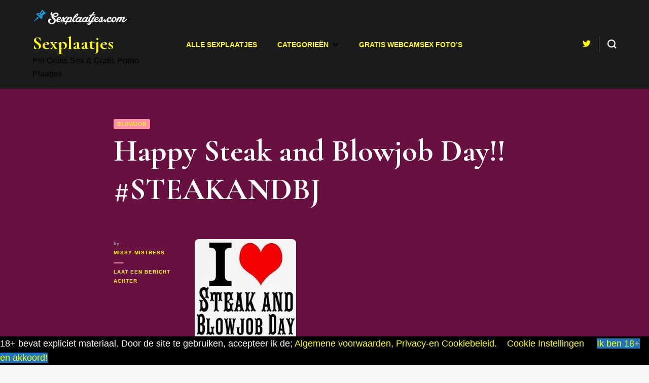

--- FILE ---
content_type: text/html; charset=UTF-8
request_url: https://www.sexplaatjes.com/sexplaatjes/happy-steak-and-blowjob-day-steakandbj/
body_size: 12508
content:
<!DOCTYPE html> <html lang="nl"> <head itemscope itemtype="http://schema.org/WebSite"><script async src="https://www.googletagmanager.com/gtag/js?id=UA-4897905-20"></script><script>window.dataLayer = window.dataLayer || [];function gtag(){dataLayer.push(arguments);}gtag('js', new Date());gtag('config', 'UA-4897905-20');</script> <meta charset="UTF-8"> <meta name="viewport" content="width=device-width, initial-scale=1"> <link rel="profile" href="http://gmpg.org/xfn/11"> <meta name='robots' content='index, follow, max-image-preview:large, max-snippet:-1, max-video-preview:-1' /><style id="aoatfcss" media="all">html{line-height:1.15;-webkit-text-size-adjust:100%}body{margin:0}h1{font-size:2em;margin:.67em 0;color:#fff!important}h2{color:#fff!important}a{background-color:transparent;color:#ff0!important}img{border-style:none}button,input{font-family:inherit;font-size:100%;line-height:1.15;margin:0}button,input{overflow:visible}button{text-transform:none}[type=button],[type=submit],button{-webkit-appearance:button}[type=button]::-moz-focus-inner,[type=submit]::-moz-focus-inner,button::-moz-focus-inner{border-style:none;padding:0}[type=button]:-moz-focusring,[type=submit]:-moz-focusring,button:-moz-focusring{outline:1px dotted ButtonText}[type=checkbox]{box-sizing:border-box;padding:0}[type=search]{-webkit-appearance:textfield;outline-offset:-2px}[type=search]::-webkit-search-decoration{-webkit-appearance:none}::-webkit-file-upload-button{-webkit-appearance:button;font:inherit}body,button,input{color:#000;font-family:Nunito,sans-serif;font-size:18px;line-height:1.611em}h1,h2,h4{margin-top:0}p{margin-bottom:1.5em;margin-top:0}i{font-style:italic}html{box-sizing:border-box}*,:after,:before{box-sizing:inherit}body{background:#f8f8f8}ul{margin:0 0 1.5em 3em}ul{list-style:disc}li>ul{margin-bottom:0;margin-left:1.5em}img{height:auto;max-width:100%}button,input[type=submit]{font-size:.778em;line-height:1.857em;font-weight:700;color:#fff;background:#000;border:1px solid #000;border-radius:5px;letter-spacing:1px;padding:10px 60px 12px;outline:0}input[type=search]{color:#b1b1b2;border:1px solid #ebebeb;border-radius:5px;padding:8px 15px;outline:0}a{color:#ff0!important;text-decoration:none}.main-navigation{width:60%}.main-navigation ul{list-style:none;margin:0;padding-left:0;text-align:center;font-size:.778em;text-transform:uppercase;font-weight:700}.main-navigation ul li{margin:0 20px;display:inline-block;position:relative}.main-navigation ul li a{color:#000}.main-navigation ul .menu-item-has-children>a{padding-right:20px;position:relative}.main-navigation ul .menu-item-has-children>a:after{background:url("data:image/svg+xml;charset=utf8,%3Csvg xmlns='http://www.w3.org/2000/svg' fill='%23000' viewBox='0 0 32 32'%3E%3Cpath d='M28.3,6.4L32,10L16,25.6L0,10l3.7-3.6L16,18.3L28.3,6.4z'/%3E%3C/svg%3E") center center no-repeat;content:'';width:12px;height:12px;position:absolute;top:50%;right:0;-webkit-transform:translateY(-50%);-moz-transform:translateY(-50%);transform:translateY(-50%)}.media-source{color:#fff!important;font-size:10px}.media-source a{color:#fff!important}@media only screen and (min-width:1025px){.main-navigation ul ul{position:absolute;top:100%;font-size:1em;border-radius:0 0 5px 5px;width:210px;padding-top:31px;z-index:999;left:-20px;background:#fff;text-align:left;display:none}}.main-navigation ul ul li{display:block;margin:0}.main-navigation ul ul li a{display:block;padding:10px 20px;border-bottom:1px solid #ebebeb}.main-navigation ul ul li:last-child a{border-bottom:0;border-radius:0 0 5px 5px}.screen-reader-text{border:0;clip:rect(1px,1px,1px,1px);-webkit-clip-path:inset(50%);clip-path:inset(50%);height:1px;margin:-1px;overflow:hidden;padding:0;position:absolute!important;width:1px;word-wrap:normal!important}.entry-content:after,.entry-content:before,.site-content:after,.site-content:before,.site-header:after,.site-header:before{content:"";display:table;table-layout:fixed}.entry-content:after,.site-content:after,.site-header:after{clear:both}.hentry{margin:0 0 1.5em}.entry-content{margin:1.5em 0 0}.custom-logo-link{display:inline-block}.container{max-width:1216px;width:100%;margin:0 auto;padding:0 15px}.skip-link,.skip-link:visited{position:absolute;top:-999px;left:20px;background:#f7f7f7;border:1px solid rgba(0,0,0,.1);font-size:.8888em;font-weight:600;padding:10px 20px;color:#000;text-decoration:none;border-radius:5px;box-shadow:0 2px 20px rgba(0,0,0,.1);z-index:999;text-decoration:none}button#toggle-button,button.search-icon{padding:0;background:0 0!important;border:none}.site-header{padding:16px 5%;display:flex;flex-direction:row;flex-wrap:wrap;align-items:center;background:#1b1b1b!important;box-shadow:0 1px 5px rgba(0,0,0,.1);position:relative}.site-header .site-branding{width:20%}.site-header .site-branding .site-title{font-family:'Cormorant Garamond',serif;font-size:2em;line-height:1.2em;margin:0;font-weight:700;text-decoration:none}.site-header .site-branding .site-description{font-size:.889em;line-height:1.625em;margin:0}.site-header .site-branding .site-title a{color:#000}.site-header .tools{width:20%}.site-header .tools .search-icon{float:right;width:18px;height:18px;margin-left:16px;margin-top:5px;line-height:20px}.site-header .tools .search-icon .close-icon{display:none}.site-header .social-networks{float:right}.site-header .social-networks ul{margin:0;padding:0;list-style:none;overflow:hidden;font-size:.889em}.site-header .social-networks ul li{float:left;margin-left:16px}.site-header .social-networks ul li:first-child{margin-left:0}.site-header .social-networks ul li a{color:#000}.site-header .tools .separator{float:right;width:1px;height:30px;background:#ebebeb;margin-left:16px}.site-content{padding:60px 0}#content .container{display:flex;flex-direction:row;flex-wrap:wrap;justify-content:space-between}#primary{width:67.59%}.single .site-content{background:#fff}.single .post-entry-header{margin:0 0 60px}.single .post-entry-header .category{display:block;overflow:hidden}.single .post-entry-header .category a{float:left;margin-right:5px;margin-bottom:5px;font-size:.556em;line-height:1em;letter-spacing:1px;color:#fff;font-weight:700;background:#ff91a4;border-radius:3px;text-transform:uppercase;padding:5px 7px;text-decoration:none}.single .post-entry-header .entry-title{font-size:3.389em;line-height:1.246em;font-weight:700;font-family:'Cormorant Garamond',serif;margin:0 0 25px}.single #primary .post .holder{display:flex;flex-direction:row;flex-wrap:wrap}.single #primary .post .holder .meta-info{width:130px;margin-right:30px}.single #primary .post .holder .post-content{align-items:flex-start;flex:1 0 0}.single #primary .post .holder .meta-info .entry-meta{font-size:.556em;line-height:1.8em;color:#b1b1b2}.single #primary .post .holder .meta-info .entry-meta a{display:block;font-weight:700;letter-spacing:1px;text-decoration:none;text-transform:uppercase;color:#000}.single #primary .post .holder .meta-info .entry-meta .byline{display:block;position:relative;padding-bottom:10px;margin-bottom:10px}.single #primary .post .holder .meta-info .entry-meta .byline:after{content:'';position:absolute;top:100%;left:0;width:20px;height:2px;border-radius:100px;background:#ff91a4}.single #primary .post .post-content .post-thumbnail{margin:0 0 20px}.single #primary .post .post-content .post-thumbnail img{vertical-align:top;border-radius:8px}.single #primary .post .entry-content{margin:0}.single #primary .post .entry-footer{overflow:hidden;padding:5px 0;margin-top:40px}.single #primary .post .entry-footer .tags{float:left}.single #primary .post .entry-footer .tags span{font-size:.556em;line-height:1em;color:#b1b1b2;text-transform:uppercase;letter-spacing:1px;margin-right:8px;font-weight:600}.single #primary .post .entry-footer .tags a{display:inline-block;margin-right:5px;margin-bottom:5px;font-size:.556em;line-height:1em;letter-spacing:1px;color:#fff;font-weight:700;background:#ff91a4;border-radius:3px;text-transform:uppercase;padding:5px 7px;text-decoration:none}.single-header{padding:16px 5%;display:flex;flex-direction:row;flex-wrap:wrap;align-items:center;background:#1b1b1b!important;box-shadow:0 1px 5px rgba(0,0,0,.1);position:fixed;width:100%;z-index:3;-webkit-transform:translateY(-200px);-moz-transform:translateY(-200px);transform:translateY(-200px);opacity:0}.single-header .site-branding{flex-basis:0;flex-grow:1;max-width:100%}.single-header .site-branding .site-title{font-size:2em;line-height:1.2em;margin:0;font-weight:700;text-decoration:none;font-family:'Cormorant Garamond',serif}.single-header .site-branding .site-title a{color:#000}.single-header .site-branding .site-description{font-size:.889em;line-height:1.625em;margin:0}.single-header .title-holder{max-width:100%;flex-basis:0;flex-grow:1;text-align:center}.single-header .title-holder span{display:inline-block;vertical-align:middle;font-size:.556em;line-height:1.2em;color:#b1b1b2;letter-spacing:2px;text-transform:uppercase;font-weight:600}.single-header .title-holder .post-title{display:inline-block;font-size:1.111em;line-height:1em;font-weight:700;font-family:'Cormorant Garamond',serif;margin-left:16px;padding-left:16px;border-left:1px solid #ebebeb}.single-header .social-networks{max-width:100%;flex-basis:0;flex-grow:1}.single-header .social-networks ul{margin:0;padding:0;list-style:none;overflow:hidden;font-size:.889em;float:right}.single-header .social-networks ul li{float:left;margin-left:16px}.single-header .social-networks ul li:first-child{margin-left:0}.single-header .social-networks ul li a{color:#000}.single-header .progress-container{width:100%;height:3px;background:0 0;position:absolute;left:0;top:100%}.single-header .progress-bar{height:3px;background:#ff91a4;width:0}.comment-form p{margin:0 0 24px}.comment-form .comment-notes{font-size:.889em;line-height:1.625em}.comment-form label{display:none}.comment-form .comment-notes{width:100%}.comment-form .comment-form-cookies-consent{width:100%}.comment-form .comment-form-cookies-consent label{display:inline-block;font-size:.889em;line-height:1.625em}.comment-form .comment-form-cookies-consent input[type=checkbox]{margin-right:5px}.search-form-holder{position:fixed;top:0;left:0;width:100%;height:100%;background:rgba(0,0,0,.9);z-index:999;display:none}.search-form-holder .search-form{max-width:1216px;width:100%;margin:50px auto 0;border-bottom:1px solid rgba(255,255,255,.2);padding:0 15px}.search-form-holder .search-form:after{display:block;clear:both;content:''}.search-form-holder .search-form label{float:left;width:calc(100% - 24px)}.search-form-holder .search-form label span{display:block;font-size:.556em;line-height:1em;font-weight:700;color:#fff;letter-spacing:1px;text-transform:uppercase;margin:0 0 10px}.search-form-holder .search-form input[type=search]{margin:0;padding:0 40px 20px 0;display:block;width:100%;background:0 0;border-radius:0;font-size:2.167em;line-height:1.256em;font-weight:600;color:#fff;border:0}.search-form-holder .search-form input[type=submit]{padding:0;margin:40px 0 0;float:right;border:0;border-radius:0;background:url(images/bg-search-white.svg) no-repeat;width:24px;height:24px;font-size:0}.mobile-header{display:none}.overlay{background:rgba(0,0,0,.64) none repeat scroll 0 0;bottom:0;display:none;height:100%;left:0;opacity:1;position:fixed;right:0;top:0;visibility:hidden;width:100%;z-index:999}.centered #primary{max-width:832px;margin:0 auto;width:100%}.single.centered .post-entry-header{max-width:832px;width:100%;margin:0 auto 60px}.back-to-top{padding:0;border:none;position:fixed;bottom:20px;right:20px;width:50px;height:50px;background:#ff91a4;color:#fff;text-align:center;border-radius:50%;font-size:22px;line-height:50px;display:none}@media only screen and (max-width:1199px){.site-header{padding:16px 15px}.main-navigation ul li{margin:0 10px}}@media only screen and (max-width:1024px){.container{max-width:750px}.site-header{display:none}.mobile-header{display:block}.mobile-header .mobile-site-header{display:flex;width:100%;padding:15px;background:#1b1b1b!important;box-shadow:0 1px 5px rgba(0,0,0,.1);align-items:center;position:relative;z-index:9999}#toggle-button{width:20px}#toggle-button span{display:block;width:100%;height:2px;background:#ff0!important;margin:0 0 4px}#toggle-button span:last-child{margin:0}.mobile-header .mobile-site-header:before{display:none}.mobile-header .mobile-site-header .site-branding{width:calc(100% - 60px);text-align:center;margin:0 auto}.mobile-header .mobile-site-header .site-branding .site-title{font-size:2.056em;margin:0;font-weight:400}.mobile-header .mobile-site-header .site-branding .site-title a{color:#000}.mobile-header .mobile-site-header .tools{width:18px}.mobile-header .mobile-site-header .tools .search-icon{margin-top:0;height:auto}.mobile-menu{background:#1b1b1b!important;max-width:356px;width:100%;position:fixed;top:0;left:-356px;height:100%;overflow:auto;z-index:9999}.mobile-menu .main-navigation{width:100%;margin-top:60px;border-top:1px solid #ebebeb;border-bottom:1px solid #ebebeb;padding:20px 0}.mobile-menu .main-navigation ul{text-align:left}.mobile-menu .main-navigation ul li{display:block;margin:0;padding:8px 32px}.mobile-menu .main-navigation ul li a{display:inline-block;padding:0}.mobile-menu .main-navigation ul .menu-item-has-children>a:after{display:none}.mobile-menu .main-navigation ul ul{display:none;font-size:1em}.mobile-menu .main-navigation ul ul li{padding:8px 20px}.mobile-menu .main-navigation ul ul li a{border-bottom:0}.mobile-menu .social-networks{float:left;width:100%;padding:30px 32px 0}.mobile-menu .social-networks ul{margin:0;padding:0;list-style:none;overflow:hidden;font-size:.889em}.mobile-menu .social-networks ul li{float:left;margin-right:16px}.mobile-menu .social-networks ul li a{color:#000}.overlay{display:block}.home #primary{width:100%}.blog #primary .site-main{margin:0 -15px}.blog #primary .site-main:after{display:block;clear:both;content:''}.blog #primary .post{float:left;margin:0 0 30px;width:33.333%;padding:0 15px}.blog #primary .post .holder{background:#1f1f1f!important;box-shadow:0 2px 20px rgba(45,45,45,.05);border-radius:12px}.blog #primary .post .top{padding:16px 16px 30px}.blog #primary .post .post-thumbnail{display:block;margin:0 0 16px;position:relative}.blog #primary .post .post-thumbnail img{vertical-align:top;border-radius:12px}.blog #primary .post .entry-header .category{display:block;margin:0 0 16px;overflow:hidden}.blog #primary .post .entry-header .category a{float:left;margin-right:5px;margin-bottom:5px;font-size:.556em;line-height:1em;letter-spacing:1px;color:#fff;font-weight:700;background:#ff91a4;border-radius:3px;text-transform:uppercase;padding:5px 7px;text-decoration:none}.blog #primary .post .entry-header .entry-title{font-size:1.333em;line-height:1.25em;font-family:'Cormorant Garamond',serif;font-weight:700;margin:0 0 15px}.blog #primary .post .entry-header .entry-title a{color:#fff}.blog #primary .post .entry-header{padding:0 8px}.blog #primary .post .entry-content{margin:0;font-size:.889em;line-height:1.625em;padding:0 8px}.blog #primary .post .entry-footer{padding:0 8px}.blog #primary .post .entry-footer:after{display:block;clear:both;content:''}.blog #primary .post .entry-footer .read-more{font-size:.667em;line-height:1em;font-weight:700;text-transform:uppercase;letter-spacing:1px;border-bottom:2px solid #000;color:#000;padding-bottom:5px;display:inline-block}.blog #primary .post .bottom{overflow:hidden;border-top:1px solid #ebebeb;padding:20px 24px}.blog #primary .post{width:50%}#content .container{flex-direction:column}#primary{width:100%;margin:0 0 30px}.single .post-entry-header{width:100%}}@media only screen and (max-width:767px){.container{max-width:414px}.search-form-holder .search-form input[type=search]{font-size:1.111em;padding:0 0 15px 0}.search-form-holder .search-form input[type=submit]{width:16px;height:16px;margin:27px 0 0}.site-content{padding:30px 0}.blog #primary .post{width:100%}.single .post-entry-header .entry-title{font-size:1.722em;line-height:1.258em}.single #primary .post .holder{flex-direction:column;display:block}.single #primary .post .holder .meta-info{width:100%;margin:0 0 30px}.single #primary .post .holder .meta-info .entry-meta .byline::after{display:none}.single #primary .post .holder .meta-info .entry-meta .byline{display:inline-block;margin:0 20px 0 0;padding:0}.single #primary .post .holder .meta-info .entry-meta a{display:inline-block;margin-left:5px}.single .post-entry-header{margin:0 0 30px}.single #primary .post .entry-footer .tags{width:100%;margin:0 0 20px}.back-to-top{width:30px;height:30px;line-height:30px;bottom:5px;right:5px;font-size:14px}}.entry-content{color:#fff!important}.entry-footer a{color:#fff!important}ul.sub-menu{background-color:#000!important}svg.open-icon{fill:#fff}svg.close-icon{fill:#fff}.single .site-content{background-color:#68103f}.comment-notes{display:none}.comment-form-cookies-consent{display:none}</style><!-- <link rel="stylesheet" media="print" href="https://www.sexplaatjes.com/wp-content/cache/autoptimize/css/autoptimize_0e9bf33745b1d6236f78daeeee8c035f.css" onload="this.onload=null;this.media='all';" /> -->
<link rel="stylesheet" type="text/css" href="//www.sexplaatjes.com/wp-content/cache/wpfc-minified/d2ify8dg/fh5ft.css" media="print"/><noscript id="aonoscrcss"><link media="all" href="https://www.sexplaatjes.com/wp-content/cache/autoptimize/css/autoptimize_0e9bf33745b1d6236f78daeeee8c035f.css" rel="stylesheet" /></noscript><title>Happy Steak and Blowjob Day!! #STEAKANDBJ - Sexplaatjes</title><meta name="description" content="SEXPLAATJE | Bekijk sexplaatjes... animated porno, GIF, pinnen of sex foto over Happy Steak and Blowjob Day!! #STEAKANDBJ - Duizenden hete seks plaatjes in de categorie ." /><link rel="canonical" href="https://www.sexplaatjes.com/sexplaatjes/happy-steak-and-blowjob-day-steakandbj/" /><meta property="og:locale" content="nl_NL" /><meta property="og:type" content="article" /><meta property="og:title" content="Happy Steak and Blowjob Day!! #STEAKANDBJ - Sexplaatjes" /><meta property="og:description" content="SEXPLAATJE | Bekijk sexplaatjes... animated porno, GIF, pinnen of sex foto over Happy Steak and Blowjob Day!! #STEAKANDBJ - Duizenden hete seks plaatjes in de categorie ." /><meta property="og:url" content="https://www.sexplaatjes.com/sexplaatjes/happy-steak-and-blowjob-day-steakandbj/" /><meta property="og:site_name" content="Sexplaatjes" /><meta property="article:published_time" content="2014-03-13T21:41:06+00:00" /><meta property="og:image" content="https://www.sexplaatjes.com/wp-content/uploads/2014/03/pijpen-voor-het-vaderland-blowjob-day-erotiek-portiek-1394746646kng48.jpg" /><meta property="og:image:width" content="200" /><meta property="og:image:height" content="200" /><meta property="og:image:type" content="image/jpeg" /><meta name="author" content="Missy Mistress" /><meta name="twitter:card" content="summary_large_image" /><meta name="twitter:label1" content="Geschreven door" /><meta name="twitter:data1" content="Missy Mistress" /><script type="application/ld+json" class="yoast-schema-graph">{"@context":"https://schema.org","@graph":[{"@type":"Article","@id":"https://www.sexplaatjes.com/sexplaatjes/happy-steak-and-blowjob-day-steakandbj/#article","isPartOf":{"@id":"https://www.sexplaatjes.com/sexplaatjes/happy-steak-and-blowjob-day-steakandbj/"},"author":{"name":"Missy Mistress","@id":"https://www.sexplaatjes.com/#/schema/person/140169cbc13cfca32137674b344aa9da"},"headline":"Happy Steak and Blowjob Day!! #STEAKANDBJ","datePublished":"2014-03-13T21:41:06+00:00","dateModified":"2014-03-13T21:41:06+00:00","mainEntityOfPage":{"@id":"https://www.sexplaatjes.com/sexplaatjes/happy-steak-and-blowjob-day-steakandbj/"},"wordCount":6,"commentCount":0,"publisher":{"@id":"https://www.sexplaatjes.com/#organization"},"image":{"@id":"https://www.sexplaatjes.com/sexplaatjes/happy-steak-and-blowjob-day-steakandbj/#primaryimage"},"thumbnailUrl":"https://www.sexplaatjes.com/wp-content/uploads/2014/03/pijpen-voor-het-vaderland-blowjob-day-erotiek-portiek-1394746646kng48.jpg","keywords":["bj","blowjob"],"articleSection":["Blowjob"],"inLanguage":"nl","potentialAction":[{"@type":"CommentAction","name":"Comment","target":["https://www.sexplaatjes.com/sexplaatjes/happy-steak-and-blowjob-day-steakandbj/#respond"]}]},{"@type":"WebPage","@id":"https://www.sexplaatjes.com/sexplaatjes/happy-steak-and-blowjob-day-steakandbj/","url":"https://www.sexplaatjes.com/sexplaatjes/happy-steak-and-blowjob-day-steakandbj/","name":"Happy Steak and Blowjob Day!! #STEAKANDBJ - Sexplaatjes","isPartOf":{"@id":"https://www.sexplaatjes.com/#website"},"primaryImageOfPage":{"@id":"https://www.sexplaatjes.com/sexplaatjes/happy-steak-and-blowjob-day-steakandbj/#primaryimage"},"image":{"@id":"https://www.sexplaatjes.com/sexplaatjes/happy-steak-and-blowjob-day-steakandbj/#primaryimage"},"thumbnailUrl":"https://www.sexplaatjes.com/wp-content/uploads/2014/03/pijpen-voor-het-vaderland-blowjob-day-erotiek-portiek-1394746646kng48.jpg","datePublished":"2014-03-13T21:41:06+00:00","dateModified":"2014-03-13T21:41:06+00:00","description":"SEXPLAATJE | Bekijk sexplaatjes... animated porno, GIF, pinnen of sex foto over Happy Steak and Blowjob Day!! #STEAKANDBJ - Duizenden hete seks plaatjes in de categorie .","breadcrumb":{"@id":"https://www.sexplaatjes.com/sexplaatjes/happy-steak-and-blowjob-day-steakandbj/#breadcrumb"},"inLanguage":"nl","potentialAction":[{"@type":"ReadAction","target":["https://www.sexplaatjes.com/sexplaatjes/happy-steak-and-blowjob-day-steakandbj/"]}]},{"@type":"ImageObject","inLanguage":"nl","@id":"https://www.sexplaatjes.com/sexplaatjes/happy-steak-and-blowjob-day-steakandbj/#primaryimage","url":"https://www.sexplaatjes.com/wp-content/uploads/2014/03/pijpen-voor-het-vaderland-blowjob-day-erotiek-portiek-1394746646kng48.jpg","contentUrl":"https://www.sexplaatjes.com/wp-content/uploads/2014/03/pijpen-voor-het-vaderland-blowjob-day-erotiek-portiek-1394746646kng48.jpg","width":200,"height":200},{"@type":"BreadcrumbList","@id":"https://www.sexplaatjes.com/sexplaatjes/happy-steak-and-blowjob-day-steakandbj/#breadcrumb","itemListElement":[{"@type":"ListItem","position":1,"name":"Home","item":"https://www.sexplaatjes.com/"},{"@type":"ListItem","position":2,"name":"Happy Steak and Blowjob Day!! #STEAKANDBJ"}]},{"@type":"WebSite","@id":"https://www.sexplaatjes.com/#website","url":"https://www.sexplaatjes.com/","name":"Sexplaatjes","description":"Pin Gratis Sex &amp; Gratis Porno Plaatjes","publisher":{"@id":"https://www.sexplaatjes.com/#organization"},"potentialAction":[{"@type":"SearchAction","target":{"@type":"EntryPoint","urlTemplate":"https://www.sexplaatjes.com/?s={search_term_string}"},"query-input":"required name=search_term_string"}],"inLanguage":"nl"},{"@type":"Organization","@id":"https://www.sexplaatjes.com/#organization","name":"Sexplaatjes","url":"https://www.sexplaatjes.com/","logo":{"@type":"ImageObject","inLanguage":"nl","@id":"https://www.sexplaatjes.com/#/schema/logo/image/","url":"https://www.sexplaatjes.com/wp-content/uploads/2014/03/cropped-logo-wit.png","contentUrl":"https://www.sexplaatjes.com/wp-content/uploads/2014/03/cropped-logo-wit.png","width":200,"height":40,"caption":"Sexplaatjes"},"image":{"@id":"https://www.sexplaatjes.com/#/schema/logo/image/"}},{"@type":"Person","@id":"https://www.sexplaatjes.com/#/schema/person/140169cbc13cfca32137674b344aa9da","name":"Missy Mistress","image":{"@type":"ImageObject","inLanguage":"nl","@id":"https://www.sexplaatjes.com/#/schema/person/image/","url":"https://secure.gravatar.com/avatar/c92217d214f9ce7012d6ef72ed21ec12?s=96&d=mm&r=g","contentUrl":"https://secure.gravatar.com/avatar/c92217d214f9ce7012d6ef72ed21ec12?s=96&d=mm&r=g","caption":"Missy Mistress"},"sameAs":["http://sexverhalen.com"],"url":"https://www.sexplaatjes.com/sexplaatjes/author/missy-mistress/"}]}</script><link rel='dns-prefetch' href='//fonts.googleapis.com' /><link rel="alternate" type="application/rss+xml" title="Sexplaatjes &raquo; feed" href="https://www.sexplaatjes.com/feed/" /><link rel="alternate" type="application/rss+xml" title="Sexplaatjes &raquo; reactiesfeed" href="https://www.sexplaatjes.com/comments/feed/" /><link rel="alternate" type="application/rss+xml" title="Sexplaatjes &raquo; Happy Steak and Blowjob Day!!
#STEAKANDBJ reactiesfeed" href="https://www.sexplaatjes.com/sexplaatjes/happy-steak-and-blowjob-day-steakandbj/feed/" /><noscript><link rel='stylesheet' href='https://fonts.googleapis.com/css?family=Nova+Slim%3Aregular%7CCormorant+Garamond%3A300%2C300italic%2Cregular%2Citalic%2C500%2C500italic%2C600%2C600italic%2C700%2C700italic%7CDelius+Unicase%3Aregular' type='text/css' media='all' /></noscript><link rel='stylesheet' id='blossom-pin-google-fonts-css' href='https://fonts.googleapis.com/css?family=Nova+Slim%3Aregular%7CCormorant+Garamond%3A300%2C300italic%2Cregular%2Citalic%2C500%2C500italic%2C600%2C600italic%2C700%2C700italic%7CDelius+Unicase%3Aregular' type='text/css' media='print' onload="this.onload=null;this.media='all';" /><script type='text/javascript' id='cookie-law-info-js-extra'>
var Cli_Data = {"nn_cookie_ids":[],"cookielist":[],"non_necessary_cookies":[],"ccpaEnabled":"","ccpaRegionBased":"","ccpaBarEnabled":"","strictlyEnabled":["necessary","obligatoire"],"ccpaType":"gdpr","js_blocking":"","custom_integration":"","triggerDomRefresh":"","secure_cookies":""};var cli_cookiebar_settings = {"animate_speed_hide":"500","animate_speed_show":"500","background":"#000000","border":"#b1a6a6c2","border_on":"","button_1_button_colour":"#1e73be","button_1_button_hover":"#185c98","button_1_link_colour":"#fff","button_1_as_button":"1","button_1_new_win":"","button_2_button_colour":"#333","button_2_button_hover":"#292929","button_2_link_colour":"#444","button_2_as_button":"","button_2_hidebar":"","button_3_button_colour":"#000","button_3_button_hover":"#000000","button_3_link_colour":"#fff","button_3_as_button":"1","button_3_new_win":"","button_4_button_colour":"#000","button_4_button_hover":"#000000","button_4_link_colour":"#62a329","button_4_as_button":"","button_7_button_colour":"#61a229","button_7_button_hover":"#4e8221","button_7_link_colour":"#fff","button_7_as_button":"1","button_7_new_win":"","font_family":"inherit","header_fix":"","notify_animate_hide":"1","notify_animate_show":"","notify_div_id":"#cookie-law-info-bar","notify_position_horizontal":"right","notify_position_vertical":"bottom","scroll_close":"","scroll_close_reload":"","accept_close_reload":"","reject_close_reload":"","showagain_tab":"","showagain_background":"#fff","showagain_border":"#000","showagain_div_id":"#cookie-law-info-again","showagain_x_position":"100px","text":"#ffffff","show_once_yn":"","show_once":"10000","logging_on":"","as_popup":"","popup_overlay":"1","bar_heading_text":"","cookie_bar_as":"banner","popup_showagain_position":"bottom-right","widget_position":"left"};var log_object = {"ajax_url":"https:\/\/www.sexplaatjes.com\/wp-admin\/admin-ajax.php"};
</script><link rel="https://api.w.org/" href="https://www.sexplaatjes.com/wp-json/" /><link rel="alternate" type="application/json" href="https://www.sexplaatjes.com/wp-json/wp/v2/posts/871" /><link rel="EditURI" type="application/rsd+xml" title="RSD" href="https://www.sexplaatjes.com/xmlrpc.php?rsd" /><link rel="wlwmanifest" type="application/wlwmanifest+xml" href="https://www.sexplaatjes.com/wp-includes/wlwmanifest.xml" /><meta name="generator" content="WordPress 6.1.1" /><link rel='shortlink' href='https://www.sexplaatjes.com/?p=871' /><link rel="alternate" type="application/json+oembed" href="https://www.sexplaatjes.com/wp-json/oembed/1.0/embed?url=https%3A%2F%2Fwww.sexplaatjes.com%2Fsexplaatjes%2Fhappy-steak-and-blowjob-day-steakandbj%2F" /><link rel="alternate" type="text/xml+oembed" href="https://www.sexplaatjes.com/wp-json/oembed/1.0/embed?url=https%3A%2F%2Fwww.sexplaatjes.com%2Fsexplaatjes%2Fhappy-steak-and-blowjob-day-steakandbj%2F&#038;format=xml" /><link rel="pingback" href="https://www.sexplaatjes.com/xmlrpc.php"><script type="application/ld+json">{"@context": "http://schema.org","@type": "BlogPosting","mainEntityOfPage": {"@type": "WebPage","@id": "https://www.sexplaatjes.com/sexplaatjes/happy-steak-and-blowjob-day-steakandbj/"
},"headline": "Happy Steak and Blowjob Day!! \n#STEAKANDBJ","image": {"@type": "ImageObject","url": "https://www.sexplaatjes.com/wp-content/uploads/2014/03/pijpen-voor-het-vaderland-blowjob-day-erotiek-portiek-1394746646kng48.jpg","width": 200,"height": 200
},"datePublished": "2014-03-13T23:41:06+0100","dateModified": "2014-03-13T23:41:06+0100","author": {"@type": "Person","name": "Missy Mistress"
},"publisher": {"@type": "Organization","name": "Sexplaatjes","description": "Pin Gratis Sex &amp; Gratis Porno Plaatjes","logo": {"@type": "ImageObject","url": "https://www.sexplaatjes.com/wp-content/uploads/2014/03/cropped-logo-wit.png","width": 200,"height": 40
}},"description": ""
}</script><link rel="icon" href="https://www.sexplaatjes.com/wp-content/uploads/2019/09/cropped-sexplaatjes-favicon-32x32.png" sizes="32x32" /><link rel="icon" href="https://www.sexplaatjes.com/wp-content/uploads/2019/09/cropped-sexplaatjes-favicon-192x192.png" sizes="192x192" /><link rel="apple-touch-icon" href="https://www.sexplaatjes.com/wp-content/uploads/2019/09/cropped-sexplaatjes-favicon-180x180.png" /><meta name="msapplication-TileImage" content="https://www.sexplaatjes.com/wp-content/uploads/2019/09/cropped-sexplaatjes-favicon-270x270.png" /></head><body class="post-template-default single single-post postid-871 single-format-standard custom-background wp-custom-logo custom-background-color full-width centered" itemscope itemtype="http://schema.org/WebPage"> <div class="single-header"> <div class="site-branding" itemscope itemtype="http://schema.org/Organization"> <a href="https://www.sexplaatjes.com/" class="custom-logo-link" rel="home"><img width="200" height="40" src="https://www.sexplaatjes.com/wp-content/uploads/2014/03/cropped-logo-wit.png" class="custom-logo" alt="Sexplaatjes" decoding="async" /></a> <p class="site-title" itemprop="name"><a href="https://www.sexplaatjes.com/" rel="home" itemprop="url">Sexplaatjes</a></p> <p class="site-description">Pin Gratis Sex &amp; Gratis Porno Plaatjes</p> </div> <div class="title-holder"> <span>Je bekijkt de Sex Foto</span> <h2 class="post-title">Happy Steak and Blowjob Day!!
#STEAKANDBJ</h2> </div> <div class="social-networks"> <ul> <li> <a href="https://twitter.com/sexplaatjes" target="_blank" rel="nofollow noopener"> <i class="fab fa-twitter"></i> </a> </li> </ul> </div> <div class="progress-container"> <div class="progress-bar" id="myBar"></div> </div> </div> <div id="page" class="site"><a aria-label="skip to content" class="skip-link" href="#content">Skip to Content</a> <div class="mobile-header"> <div class="mobile-site-header"> <button aria-label="primary menu toggle" id="toggle-button"> <span></span> <span></span> <span></span> </button> <div class="mobile-menu"> <nav id="mobile-site-navigation" class="main-navigation" itemscope itemtype="http://schema.org/SiteNavigationElement"> <div class="menu-top-menu-container"><ul id="mobile-primary-menu" class="menu"><li id="menu-item-18" class="menu-item menu-item-type-custom menu-item-object-custom menu-item-18"><a href="http://sexplaatjes.com/">Alle Sexplaatjes</a></li><li id="menu-item-16" class="menu-item menu-item-type-custom menu-item-object-custom menu-item-has-children menu-item-16"><a href="#">Categorieën</a><ul class="sub-menu"><li id="menu-item-104" class="menu-item menu-item-type-taxonomy menu-item-object-category menu-item-104"><a href="https://www.sexplaatjes.com/afbeeldingen/aftrekken/">Aftrekken</a></li><li id="menu-item-105" class="menu-item menu-item-type-taxonomy menu-item-object-category menu-item-105"><a href="https://www.sexplaatjes.com/afbeeldingen/amateur/">Amateur</a></li><li id="menu-item-106" class="menu-item menu-item-type-taxonomy menu-item-object-category menu-item-106"><a href="https://www.sexplaatjes.com/afbeeldingen/anaal/">Anaal</a></li><li id="menu-item-107" class="menu-item menu-item-type-taxonomy menu-item-object-category menu-item-107"><a href="https://www.sexplaatjes.com/afbeeldingen/aziatisch/">Aziatisch</a></li><li id="menu-item-108" class="menu-item menu-item-type-taxonomy menu-item-object-category menu-item-108"><a href="https://www.sexplaatjes.com/afbeeldingen/babes/">Babes</a></li><li id="menu-item-62" class="menu-item menu-item-type-taxonomy menu-item-object-category menu-item-62"><a href="https://www.sexplaatjes.com/afbeeldingen/bdsm/">BDSM</a></li><li id="menu-item-110" class="menu-item menu-item-type-taxonomy menu-item-object-category menu-item-110"><a href="https://www.sexplaatjes.com/afbeeldingen/beffen/">Beffen</a></li><li id="menu-item-112" class="menu-item menu-item-type-taxonomy menu-item-object-category menu-item-112"><a href="https://www.sexplaatjes.com/afbeeldingen/bisexueel/">Bisexueel</a></li><li id="menu-item-111" class="menu-item menu-item-type-taxonomy menu-item-object-category menu-item-111"><a href="https://www.sexplaatjes.com/afbeeldingen/bejaarden/">Bejaarden</a></li><li id="menu-item-63" class="menu-item menu-item-type-taxonomy menu-item-object-category menu-item-63"><a href="https://www.sexplaatjes.com/afbeeldingen/blondines/">Blondines</a></li><li id="menu-item-64" class="menu-item menu-item-type-taxonomy menu-item-object-category current-post-ancestor current-menu-parent current-post-parent menu-item-64"><a href="https://www.sexplaatjes.com/afbeeldingen/blowjob/">Blowjob</a></li><li id="menu-item-65" class="menu-item menu-item-type-taxonomy menu-item-object-category menu-item-65"><a href="https://www.sexplaatjes.com/afbeeldingen/brunettes/">Brunettes</a></li><li id="menu-item-116" class="menu-item menu-item-type-taxonomy menu-item-object-category menu-item-116"><a href="https://www.sexplaatjes.com/afbeeldingen/buitensex/">Buitensex</a></li><li id="menu-item-117" class="menu-item menu-item-type-taxonomy menu-item-object-category menu-item-117"><a href="https://www.sexplaatjes.com/afbeeldingen/creampie/">Creampie</a></li><li id="menu-item-66" class="menu-item menu-item-type-taxonomy menu-item-object-category menu-item-66"><a href="https://www.sexplaatjes.com/afbeeldingen/cumshot/">Cumshot</a></li><li id="menu-item-119" class="menu-item menu-item-type-taxonomy menu-item-object-category menu-item-119"><a href="https://www.sexplaatjes.com/afbeeldingen/dildo/">Dildo</a></li><li id="menu-item-120" class="menu-item menu-item-type-taxonomy menu-item-object-category menu-item-120"><a href="https://www.sexplaatjes.com/afbeeldingen/fetish/">Fetish</a></li><li id="menu-item-121" class="menu-item menu-item-type-taxonomy menu-item-object-category menu-item-121"><a href="https://www.sexplaatjes.com/afbeeldingen/gangbang/">Gangbang</a></li><li id="menu-item-167" class="menu-item menu-item-type-taxonomy menu-item-object-category menu-item-167"><a href="https://www.sexplaatjes.com/afbeeldingen/gif-animatie/">GIF animatie</a></li><li id="menu-item-122" class="menu-item menu-item-type-taxonomy menu-item-object-category menu-item-122"><a href="https://www.sexplaatjes.com/afbeeldingen/hardcore/">Hardcore</a></li><li id="menu-item-38" class="menu-item menu-item-type-taxonomy menu-item-object-category menu-item-38"><a href="https://www.sexplaatjes.com/afbeeldingen/lekkere-kontjes/">Kontjes</a></li><li id="menu-item-67" class="menu-item menu-item-type-taxonomy menu-item-object-category menu-item-67"><a href="https://www.sexplaatjes.com/afbeeldingen/lesbiennes/">Lesbiennes</a></li><li id="menu-item-126" class="menu-item menu-item-type-taxonomy menu-item-object-category menu-item-126"><a href="https://www.sexplaatjes.com/afbeeldingen/masturbatie/">Masturbatie</a></li><li id="menu-item-60" class="menu-item menu-item-type-taxonomy menu-item-object-category menu-item-60"><a href="https://www.sexplaatjes.com/afbeeldingen/milf/">Milf</a></li><li id="menu-item-616" class="menu-item menu-item-type-taxonomy menu-item-object-category menu-item-616"><a href="https://www.sexplaatjes.com/afbeeldingen/neuken/">Neuken</a></li><li id="menu-item-68" class="menu-item menu-item-type-taxonomy menu-item-object-category menu-item-68"><a href="https://www.sexplaatjes.com/afbeeldingen/tieners/">Tieners (18+)</a></li><li id="menu-item-128" class="menu-item menu-item-type-taxonomy menu-item-object-category menu-item-128"><a href="https://www.sexplaatjes.com/afbeeldingen/pijpen/">Pijpen</a></li><li id="menu-item-129" class="menu-item menu-item-type-taxonomy menu-item-object-category menu-item-129"><a href="https://www.sexplaatjes.com/afbeeldingen/pornoster/">Pornoster</a></li><li id="menu-item-130" class="menu-item menu-item-type-taxonomy menu-item-object-category menu-item-130"><a href="https://www.sexplaatjes.com/afbeeldingen/pov/">POV</a></li><li id="menu-item-381" class="menu-item menu-item-type-taxonomy menu-item-object-category menu-item-381"><a href="https://www.sexplaatjes.com/afbeeldingen/selfie-porno/">Selfie Porno</a></li><li id="menu-item-131" class="menu-item menu-item-type-taxonomy menu-item-object-category menu-item-131"><a href="https://www.sexplaatjes.com/afbeeldingen/solo/">Solo</a></li><li id="menu-item-132" class="menu-item menu-item-type-taxonomy menu-item-object-category menu-item-132"><a href="https://www.sexplaatjes.com/afbeeldingen/squirten/">Squirten</a></li><li id="menu-item-133" class="menu-item menu-item-type-taxonomy menu-item-object-category menu-item-133"><a href="https://www.sexplaatjes.com/afbeeldingen/tieners/">Tieners (18+)</a></li><li id="menu-item-29" class="menu-item menu-item-type-taxonomy menu-item-object-category menu-item-29"><a href="https://www.sexplaatjes.com/afbeeldingen/tieten/">Tieten</a></li><li id="menu-item-134" class="menu-item menu-item-type-taxonomy menu-item-object-category menu-item-134"><a href="https://www.sexplaatjes.com/afbeeldingen/trio/">Trio</a></li><li id="menu-item-135" class="menu-item menu-item-type-taxonomy menu-item-object-category menu-item-135"><a href="https://www.sexplaatjes.com/afbeeldingen/voyeur/">Voyeur</a></li><li id="menu-item-136" class="menu-item menu-item-type-taxonomy menu-item-object-category menu-item-136"><a href="https://www.sexplaatjes.com/afbeeldingen/vuistneuken/">Vuistneuken</a></li><li id="menu-item-137" class="menu-item menu-item-type-taxonomy menu-item-object-category menu-item-137"><a href="https://www.sexplaatjes.com/afbeeldingen/webcamgirl/">Webcamgirl</a></li></ul></li><li id="menu-item-4365" class="menu-item menu-item-type-custom menu-item-object-custom menu-item-4365"><a title="Gratis Webcamsex Foto&#8217;s &#8211; Webcamsnacks.nl" target="_blank" rel="nofollow" href="http://www.webcamsnacks.nl/">Gratis Webcamsex Foto&#8217;s</a></li></ul></div> </nav> <span class="separator"></span> <div class="social-networks"> <ul> <li> <a href="https://twitter.com/sexplaatjes" target="_blank" rel="nofollow noopener"> <i class="fab fa-twitter"></i> </a> </li> </ul> </div> </div> <div class="site-branding" itemscope itemtype="http://schema.org/Organization"> <a href="https://www.sexplaatjes.com/" class="custom-logo-link" rel="home"><img width="200" height="40" src="https://www.sexplaatjes.com/wp-content/uploads/2014/03/cropped-logo-wit.png" class="custom-logo" alt="Sexplaatjes" decoding="async" /></a> <p class="site-title" itemprop="name"><a href="https://www.sexplaatjes.com/" rel="home" itemprop="url">Sexplaatjes</a></p> <p class="site-description">Pin Gratis Sex &amp; Gratis Porno Plaatjes</p> </div> <div class="tools"> <button aria-label="search form toggle" class="search-icon">  </button> </div> </div> </div> <header class="site-header" itemscope itemtype="http://schema.org/WPHeader"> <div class="site-branding" itemscope itemtype="http://schema.org/Organization"> <a href="https://www.sexplaatjes.com/" class="custom-logo-link" rel="home"><img width="200" height="40" src="https://www.sexplaatjes.com/wp-content/uploads/2014/03/cropped-logo-wit.png" class="custom-logo" alt="Sexplaatjes" decoding="async" /></a> <p class="site-title" itemprop="name"><a href="https://www.sexplaatjes.com/" rel="home" itemprop="url">Sexplaatjes</a></p> <p class="site-description">Pin Gratis Sex &amp; Gratis Porno Plaatjes</p> </div> <nav id="site-navigation" class="main-navigation" itemscope itemtype="http://schema.org/SiteNavigationElement"> <div class="menu-top-menu-container"><ul id="primary-menu" class="menu"><li class="menu-item menu-item-type-custom menu-item-object-custom menu-item-18"><a href="http://sexplaatjes.com/">Alle Sexplaatjes</a></li><li class="menu-item menu-item-type-custom menu-item-object-custom menu-item-has-children menu-item-16"><a href="#">Categorieën</a><ul class="sub-menu"><li class="menu-item menu-item-type-taxonomy menu-item-object-category menu-item-104"><a href="https://www.sexplaatjes.com/afbeeldingen/aftrekken/">Aftrekken</a></li><li class="menu-item menu-item-type-taxonomy menu-item-object-category menu-item-105"><a href="https://www.sexplaatjes.com/afbeeldingen/amateur/">Amateur</a></li><li class="menu-item menu-item-type-taxonomy menu-item-object-category menu-item-106"><a href="https://www.sexplaatjes.com/afbeeldingen/anaal/">Anaal</a></li><li class="menu-item menu-item-type-taxonomy menu-item-object-category menu-item-107"><a href="https://www.sexplaatjes.com/afbeeldingen/aziatisch/">Aziatisch</a></li><li class="menu-item menu-item-type-taxonomy menu-item-object-category menu-item-108"><a href="https://www.sexplaatjes.com/afbeeldingen/babes/">Babes</a></li><li class="menu-item menu-item-type-taxonomy menu-item-object-category menu-item-62"><a href="https://www.sexplaatjes.com/afbeeldingen/bdsm/">BDSM</a></li><li class="menu-item menu-item-type-taxonomy menu-item-object-category menu-item-110"><a href="https://www.sexplaatjes.com/afbeeldingen/beffen/">Beffen</a></li><li class="menu-item menu-item-type-taxonomy menu-item-object-category menu-item-112"><a href="https://www.sexplaatjes.com/afbeeldingen/bisexueel/">Bisexueel</a></li><li class="menu-item menu-item-type-taxonomy menu-item-object-category menu-item-111"><a href="https://www.sexplaatjes.com/afbeeldingen/bejaarden/">Bejaarden</a></li><li class="menu-item menu-item-type-taxonomy menu-item-object-category menu-item-63"><a href="https://www.sexplaatjes.com/afbeeldingen/blondines/">Blondines</a></li><li class="menu-item menu-item-type-taxonomy menu-item-object-category current-post-ancestor current-menu-parent current-post-parent menu-item-64"><a href="https://www.sexplaatjes.com/afbeeldingen/blowjob/">Blowjob</a></li><li class="menu-item menu-item-type-taxonomy menu-item-object-category menu-item-65"><a href="https://www.sexplaatjes.com/afbeeldingen/brunettes/">Brunettes</a></li><li class="menu-item menu-item-type-taxonomy menu-item-object-category menu-item-116"><a href="https://www.sexplaatjes.com/afbeeldingen/buitensex/">Buitensex</a></li><li class="menu-item menu-item-type-taxonomy menu-item-object-category menu-item-117"><a href="https://www.sexplaatjes.com/afbeeldingen/creampie/">Creampie</a></li><li class="menu-item menu-item-type-taxonomy menu-item-object-category menu-item-66"><a href="https://www.sexplaatjes.com/afbeeldingen/cumshot/">Cumshot</a></li><li class="menu-item menu-item-type-taxonomy menu-item-object-category menu-item-119"><a href="https://www.sexplaatjes.com/afbeeldingen/dildo/">Dildo</a></li><li class="menu-item menu-item-type-taxonomy menu-item-object-category menu-item-120"><a href="https://www.sexplaatjes.com/afbeeldingen/fetish/">Fetish</a></li><li class="menu-item menu-item-type-taxonomy menu-item-object-category menu-item-121"><a href="https://www.sexplaatjes.com/afbeeldingen/gangbang/">Gangbang</a></li><li class="menu-item menu-item-type-taxonomy menu-item-object-category menu-item-167"><a href="https://www.sexplaatjes.com/afbeeldingen/gif-animatie/">GIF animatie</a></li><li class="menu-item menu-item-type-taxonomy menu-item-object-category menu-item-122"><a href="https://www.sexplaatjes.com/afbeeldingen/hardcore/">Hardcore</a></li><li class="menu-item menu-item-type-taxonomy menu-item-object-category menu-item-38"><a href="https://www.sexplaatjes.com/afbeeldingen/lekkere-kontjes/">Kontjes</a></li><li class="menu-item menu-item-type-taxonomy menu-item-object-category menu-item-67"><a href="https://www.sexplaatjes.com/afbeeldingen/lesbiennes/">Lesbiennes</a></li><li class="menu-item menu-item-type-taxonomy menu-item-object-category menu-item-126"><a href="https://www.sexplaatjes.com/afbeeldingen/masturbatie/">Masturbatie</a></li><li class="menu-item menu-item-type-taxonomy menu-item-object-category menu-item-60"><a href="https://www.sexplaatjes.com/afbeeldingen/milf/">Milf</a></li><li class="menu-item menu-item-type-taxonomy menu-item-object-category menu-item-616"><a href="https://www.sexplaatjes.com/afbeeldingen/neuken/">Neuken</a></li><li class="menu-item menu-item-type-taxonomy menu-item-object-category menu-item-68"><a href="https://www.sexplaatjes.com/afbeeldingen/tieners/">Tieners (18+)</a></li><li class="menu-item menu-item-type-taxonomy menu-item-object-category menu-item-128"><a href="https://www.sexplaatjes.com/afbeeldingen/pijpen/">Pijpen</a></li><li class="menu-item menu-item-type-taxonomy menu-item-object-category menu-item-129"><a href="https://www.sexplaatjes.com/afbeeldingen/pornoster/">Pornoster</a></li><li class="menu-item menu-item-type-taxonomy menu-item-object-category menu-item-130"><a href="https://www.sexplaatjes.com/afbeeldingen/pov/">POV</a></li><li class="menu-item menu-item-type-taxonomy menu-item-object-category menu-item-381"><a href="https://www.sexplaatjes.com/afbeeldingen/selfie-porno/">Selfie Porno</a></li><li class="menu-item menu-item-type-taxonomy menu-item-object-category menu-item-131"><a href="https://www.sexplaatjes.com/afbeeldingen/solo/">Solo</a></li><li class="menu-item menu-item-type-taxonomy menu-item-object-category menu-item-132"><a href="https://www.sexplaatjes.com/afbeeldingen/squirten/">Squirten</a></li><li class="menu-item menu-item-type-taxonomy menu-item-object-category menu-item-133"><a href="https://www.sexplaatjes.com/afbeeldingen/tieners/">Tieners (18+)</a></li><li class="menu-item menu-item-type-taxonomy menu-item-object-category menu-item-29"><a href="https://www.sexplaatjes.com/afbeeldingen/tieten/">Tieten</a></li><li class="menu-item menu-item-type-taxonomy menu-item-object-category menu-item-134"><a href="https://www.sexplaatjes.com/afbeeldingen/trio/">Trio</a></li><li class="menu-item menu-item-type-taxonomy menu-item-object-category menu-item-135"><a href="https://www.sexplaatjes.com/afbeeldingen/voyeur/">Voyeur</a></li><li class="menu-item menu-item-type-taxonomy menu-item-object-category menu-item-136"><a href="https://www.sexplaatjes.com/afbeeldingen/vuistneuken/">Vuistneuken</a></li><li class="menu-item menu-item-type-taxonomy menu-item-object-category menu-item-137"><a href="https://www.sexplaatjes.com/afbeeldingen/webcamgirl/">Webcamgirl</a></li></ul></li><li class="menu-item menu-item-type-custom menu-item-object-custom menu-item-4365"><a title="Gratis Webcamsex Foto&#8217;s &#8211; Webcamsnacks.nl" target="_blank" rel="nofollow" href="http://www.webcamsnacks.nl/">Gratis Webcamsex Foto&#8217;s</a></li></ul></div> </nav><div class="tools"> <button aria-label="search form toggle" class="search-icon"> <svg class="open-icon" xmlns="http://www.w3.org/2000/svg" viewBox="-18214 -12091 18 18"><path id="Path_99" data-name="Path 99" d="M18,16.415l-3.736-3.736a7.751,7.751,0,0,0,1.585-4.755A7.876,7.876,0,0,0,7.925,0,7.876,7.876,0,0,0,0,7.925a7.876,7.876,0,0,0,7.925,7.925,7.751,7.751,0,0,0,4.755-1.585L16.415,18ZM2.264,7.925a5.605,5.605,0,0,1,5.66-5.66,5.605,5.605,0,0,1,5.66,5.66,5.605,5.605,0,0,1-5.66,5.66A5.605,5.605,0,0,1,2.264,7.925Z" transform="translate(-18214 -12091)"/></svg> <svg class="close-icon" xmlns="http://www.w3.org/2000/svg" viewBox="10906 13031 18 18"><path id="Close" d="M23,6.813,21.187,5,14,12.187,6.813,5,5,6.813,12.187,14,5,21.187,6.813,23,14,15.813,21.187,23,23,21.187,15.813,14Z" transform="translate(10901 13026)"/></svg> </button><span class="separator"></span> <div class="social-networks"> <ul> <li> <a href="https://twitter.com/sexplaatjes" target="_blank" rel="nofollow noopener"> <i class="fab fa-twitter"></i> </a> </li> </ul> </div> </div></header> <div id="content" class="site-content"> <div class="container"> <div id="primary" class="content-area"> <header class="post-entry-header"> <span class="category" itemprop="about"><a href="https://www.sexplaatjes.com/afbeeldingen/blowjob/" rel="category tag">Blowjob</a></span> <h1 class="entry-title">Happy Steak and Blowjob Day!!
#STEAKANDBJ</h1> </header> <main id="main" class="site-main"><article id="post-871" class="post-871 post type-post status-publish format-standard has-post-thumbnail hentry category-blowjob tag-bj tag-blowjob-2 latest_post"> <div class="holder"> <div class="meta-info"> <div class="entry-meta"> <span class="byline" itemprop="author" itemscope itemtype="https://schema.org/Person">by <span itemprop="name"><a class="url fn n" href="https://www.sexplaatjes.com/sexplaatjes/author/missy-mistress/" itemprop="url">Missy Mistress</a></span></span><span class="comments"><a href="https://www.sexplaatjes.com/sexplaatjes/happy-steak-and-blowjob-day-steakandbj/#respond">Laat een bericht achter<span class="screen-reader-text"> on Happy Steak and Blowjob Day!!
#STEAKANDBJ</span></a></span> </div> </div> <div class="post-content"> <div class="post-thumbnail"><img width="200" height="200" src="https://www.sexplaatjes.com/wp-content/uploads/2014/03/pijpen-voor-het-vaderland-blowjob-day-erotiek-portiek-1394746646kng48.jpg" class="attachment-full size-full wp-post-image" alt="" decoding="async" itemprop="image" srcset="https://www.sexplaatjes.com/wp-content/uploads/2014/03/pijpen-voor-het-vaderland-blowjob-day-erotiek-portiek-1394746646kng48.jpg 200w, https://www.sexplaatjes.com/wp-content/uploads/2014/03/pijpen-voor-het-vaderland-blowjob-day-erotiek-portiek-1394746646kng48-150x150.jpg 150w" sizes="(max-width: 200px) 100vw, 200px" /></div> <div class="entry-content" itemprop="text"><div class="wpulike wpulike-default " ><div class="wp_ulike_general_class wp_ulike_is_not_liked"><button type="button"
aria-label="Like Button"
data-ulike-id="871"
data-ulike-nonce="0292344bc3"
data-ulike-type="post"
data-ulike-template="wpulike-default"
data-ulike-display-likers="0"
data-ulike-likers-style="popover"
class="wp_ulike_btn wp_ulike_put_image wp_post_btn_871"></button><span class="count-box wp_ulike_counter_up" data-ulike-counter-value="0"></span></div></div></div> <footer class="entry-footer"><div class="tags" itemprop="about"><span>Tags:</span> <a href="https://www.sexplaatjes.com/fotos/bj/" rel="tag">bj</a><a href="https://www.sexplaatjes.com/fotos/blowjob-2/" rel="tag">blowjob</a></div></footer> <div class="media-source"><span>Bron:</span><a rel="nofollow" href="http://erotiekportiek.nl/pijpen-voor-het-vaderland-blowjob-day/" target="_blank">erotiekportiek.nl</a></div> </div>  </div> </article></main> <nav class="navigation" role="navigation"> <h2 class="screen-reader-text">Post Navigation</h2> <div class="nav-links"> <div class="nav-previous nav-holder"><a href="https://www.sexplaatjes.com/sexplaatjes/wil-jij-ook-zo-graag-neuken/" rel="prev"><span class="meta-nav">Vorige SexFoto</span><span class="post-title">Wil jij ook zo graag neuken?</span></a></div><div class="nav-next nav-holder"><a href="https://www.sexplaatjes.com/sexplaatjes/lekker-klein-kontje-op-het-verlaten-strand/" rel="next"><span class="meta-nav">Volgende Sex Foto</span><span class="post-title">Lekker klein kontje op het verlaten strand</span></a></div> </div> </nav> </div> </div> </div> <div class="comment-section"> <div class="container"><div id="comments" class="comments-area"><div id="respond" class="comment-respond"><h3 id="reply-title" class="comment-reply-title">Geef een antwoord <small><a rel="nofollow" id="cancel-comment-reply-link" href="/sexplaatjes/happy-steak-and-blowjob-day-steakandbj/#respond" style="display:none;">Reactie annuleren</a></small></h3><form action="" method="post" id="commentform" class="comment-form"><p class="comment-notes">No name or email address required.</p><p class="comment-form-comment"><label class="screen-reader-text">Jouw commentaar over deze afbeelding? </label><textarea id="comment" name="comment" placeholder="Jouw commentaar over deze afbeelding? " cols="45" rows="8" aria-required="true"></textarea></p><p class="comment-form-cookies-consent"><input id="wp-comment-cookies-consent" name="wp-comment-cookies-consent" type="checkbox" value="yes" /> <label for="wp-comment-cookies-consent">Mijn naam, e-mail en site bewaren in deze browser voor de volgende keer wanneer ik een reactie plaats.</label></p><p class="form-submit"><input name="submit" type="submit" id="submit" class="submit" value="Reactie plaatsen" /> <input type='hidden' name='comment_post_ID' value='871' id='comment_post_ID' /><input type='hidden' name='comment_parent' id='comment_parent' value='0' /></p></form></div></div></div> </div>  </div> </div> <footer id="colophon" class="site-footer" itemscope itemtype="http://schema.org/WPFooter"> <div class="footer-t"> <div class="container"> <div class="col-3 grid"> <div class="col"><section id="nav_menu-2" class="widget widget_nav_menu"><h2 class="widget-title" itemprop="name">Tubesites Sexfilms en Porno XXX Porn</h2><div class="menu-footer-links-nl-container"><ul id="menu-footer-links-nl" class="menu"><li id="menu-item-4286" class="menu-item menu-item-type-custom menu-item-object-custom menu-item-4286"><a title="gratis porno &#8211; poldertube.nl" target="_blank" rel="noopener" href="https://www.poldertube.nl">Porno &#8211; Poldertube.nl</a></li><li id="menu-item-4287" class="menu-item menu-item-type-custom menu-item-object-custom menu-item-4287"><a title="sexfilms -sextube.nl" target="_blank" rel="noopener" href="https://www.sextube.nl">Sexfilms &#8211; Sextube.nl</a></li><li id="menu-item-4288" class="menu-item menu-item-type-custom menu-item-object-custom menu-item-4288"><a title="porn &#8211; porntube" target="_blank" rel="noopener" href="https://www.porntube.nl">Porn &#8211; Porntube</a></li><li id="menu-item-4289" class="menu-item menu-item-type-custom menu-item-object-custom menu-item-4289"><a title="mifl porno &#8211; 12milf.com" target="_blank" rel="noopener" href="https://porno.12milf.com">MILF PORNO</a></li></ul></div></section></div><div class="col"><section id="nav_menu-4" class="widget widget_nav_menu"><h2 class="widget-title" itemprop="name">Sex en Seks Verhalen sites</h2><div class="menu-footer-midden-nl-container"><ul id="menu-footer-midden-nl" class="menu"><li id="menu-item-4290" class="menu-item menu-item-type-custom menu-item-object-custom menu-item-4290"><a title="geilefotoverhalen.nl" target="_blank" rel="noopener" href="http://www.geilefotoverhalen.nl">Geilefotoverhalen.nl</a></li><li id="menu-item-4291" class="menu-item menu-item-type-custom menu-item-object-custom menu-item-4291"><a title="sexverhalen.com" target="_blank" rel="noopener" href="https://www.sexverhalen.com">sexverhalen.com</a></li><li id="menu-item-4292" class="menu-item menu-item-type-custom menu-item-object-custom menu-item-4292"><a title="Geileverhalen.nl" target="_blank" rel="noopener" href="https://www.geileverhalen.nl">Geileverhalen.nl</a></li></ul></div></section></div><div class="col"><section id="nav_menu-3" class="widget widget_nav_menu"><h2 class="widget-title" itemprop="name">Overige Zoek Sex websites</h2><div class="menu-footer-rechts-nl-container"><ul id="menu-footer-rechts-nl" class="menu"><li id="menu-item-4293" class="menu-item menu-item-type-custom menu-item-object-custom menu-item-4293"><a title="Sexoverzicht.nl" target="_blank" rel="noopener" href="http://www.sexoverzicht.nl">sexoverzicht.nl</a></li></ul></div></section></div> </div> </div> </div> <div class="footer-b"><div class="container"><div class="site-info"> <span class="copyright">&copy; Copyright 2023 <a href="https://www.sexplaatjes.com/">Sexplaatjes</a>. Alle afbeeldingen en foto&#039;s hebben rechten. Respecteer deze! </span> | De Geilste Sexfotos &amp; Seksplaatjes - Sexplaatjes.com | Powered by Sexplaatjes.com </div> <nav class="footer-nav"> </nav> </div></div> <button aria-label="go to top" class="back-to-top"> <span><i class="fas fa-long-arrow-alt-up"></i></span> </button> </footer> </div> <div class="search-form-holder"><form role="search" method="get" class="search-form" action="https://www.sexplaatjes.com/"><label class="screen-reader-text">Looking for Something?</label><label for="submit-field"><span>Zoek tussen alle geile afbeeldingen en foto&#039;s</span><input type="search" class="search-field" placeholder="Naar wat voor geile afbeelding ben je op zoek?" value="" name="s" /></label><input type="submit" class="search-submit" value="Zoek" /></form></div> <div class="overlay"></div> <div id="cookie-law-info-bar" data-nosnippet="true"><span>18+ bevat expliciet materiaal. Door de site te gebruiken, accepteer ik de; <a rel="nofollow" href="/algemene-voorwaarden">Algemene voorwaarden</a>, <a rel="nofollow" href="/privacy-en-cookiebeleid">Privacy-en Cookiebeleid</a>.<a role='button' class="cli_settings_button" style="margin:5px 20px 5px 20px">Cookie Instellingen</a><a role='button' data-cli_action="accept" id="cookie_action_close_header" class="medium cli-plugin-button cli-plugin-main-button cookie_action_close_header cli_action_button wt-cli-accept-btn" style="margin:5px">Ik ben 18+ en akkoord!</a></span></div><div id="cookie-law-info-again" data-nosnippet="true"><span id="cookie_hdr_showagain">Privacy &amp; Cookie beleid</span></div><div class="cli-modal" data-nosnippet="true" id="cliSettingsPopup" tabindex="-1" role="dialog" aria-labelledby="cliSettingsPopup" aria-hidden="true"> <div class="cli-modal-dialog" role="document"><div class="cli-modal-content cli-bar-popup"> <button type="button" class="cli-modal-close" id="cliModalClose"><svg class="" viewBox="0 0 24 24"><path d="M19 6.41l-1.41-1.41-5.59 5.59-5.59-5.59-1.41 1.41 5.59 5.59-5.59 5.59 1.41 1.41 5.59-5.59 5.59 5.59 1.41-1.41-5.59-5.59z"></path><path d="M0 0h24v24h-24z" fill="none"></path></svg><span class="wt-cli-sr-only">Close</span> </button> <div class="cli-modal-body"><div class="cli-container-fluid cli-tab-container"><div class="cli-row"><div class="cli-col-12 cli-align-items-stretch cli-px-0"><div class="cli-privacy-overview"><h4>Sexplaatjes.com maakt gebruik van Cookies</h4><div class="cli-privacy-content"><div class="cli-privacy-content-text">Beste bezoeker: Wij van <strong>Sexplaatjes.com</strong> respecteren uw privacy en informeren u vooraf dat we cookies gebruiken om content en advertenties te personaliseren en om ons websiteverkeer te analyseren. Ook delen we informatie over uw gebruik van onze site met onze partners om relevante advertenties te tonen en voor analyse van gebruikers gedrag. Onze partners en wijzelf kunnen deze gegevens combineren met andere informatie die u aan ons heeft verstrekt of die we hebben verzameld op basis van uw gebruik van onze producten en diensten. U kunt het volledige privacy beleid van Sexplaatjes.com <a href="/privacy-en-cookiebeleid/" rel="nofollow">hier</a> vinden.</div></div><a class="cli-privacy-readmore" aria-label="Show more" role="button" data-readmore-text="Show more" data-readless-text="Show less"></a></div></div><div class="cli-col-12 cli-align-items-stretch cli-px-0 cli-tab-section-container"><div class="cli-tab-section"><div class="cli-tab-header"><a role="button" tabindex="0" class="cli-nav-link cli-settings-mobile" data-target="necessary" data-toggle="cli-toggle-tab">Necessary</a><div class="wt-cli-necessary-checkbox"><input type="checkbox" class="cli-user-preference-checkbox" id="wt-cli-checkbox-necessary" data-id="checkbox-necessary" checked="checked" /><label class="form-check-label" for="wt-cli-checkbox-necessary">Necessary</label></div><span class="cli-necessary-caption">Always Enabled</span></div><div class="cli-tab-content"><div class="cli-tab-pane cli-fade" data-id="necessary"><div class="wt-cli-cookie-description">Noodzakelijke cookies helpen een website bruikbaarder te maken, door basisfuncties als paginanavigatie en toegang tot beveiligde gedeelten van de website mogelijk te maken. Zonder deze cookies kan de website niet naar behoren werken.</div></div></div></div></div></div></div> </div> <div class="cli-modal-footer"><div class="wt-cli-element cli-container-fluid cli-tab-container"><div class="cli-row"><div class="cli-col-12 cli-align-items-stretch cli-px-0"><div class="cli-tab-footer wt-cli-privacy-overview-actions"><a id="wt-cli-privacy-save-btn" role="button" tabindex="0" data-cli-action="accept" class="wt-cli-privacy-btn cli_setting_save_button wt-cli-privacy-accept-btn cli-btn">SAVE &amp; ACCEPT</a></div></div></div></div></div></div> </div></div><div class="cli-modal-backdrop cli-fade cli-settings-overlay"></div><div class="cli-modal-backdrop cli-fade cli-popupbar-overlay"></div><script type='text/javascript' id='wp_ulike-js-extra'>
var wp_ulike_params = {"ajax_url":"https:\/\/www.sexplaatjes.com\/wp-admin\/admin-ajax.php","notifications":"1"};
</script><script type='text/javascript' id='blossom-pin-js-extra'>
var blossom_pin_data = {"rtl":"","ajax_url":"https:\/\/www.sexplaatjes.com\/wp-admin\/admin-ajax.php","single":"1"};
</script><script type='text/javascript' id='blossom-pin-ajax-js-extra'>
var blossom_pin_ajax = {"url":"https:\/\/www.sexplaatjes.com\/wp-admin\/admin-ajax.php","startPage":"1","maxPages":"0","nextLink":"","autoLoad":"infinite_scroll"};
</script><script>let commentForm = document.querySelector("#commentform, #ast-commentform, #fl-comment-form, #ht-commentform");document.onscroll = function () {commentForm.action = "/wp-comments-post.php?67fc9b362adfe256afe1a9e071b21434";};</script><script defer src="https://www.sexplaatjes.com/wp-content/cache/autoptimize/js/autoptimize_3277927ab299462d98b2a64d2e85105c.js"></script></body></html><!-- WP Fastest Cache file was created in 6.04421210289 seconds, on 10-02-23 18:07:22 -->